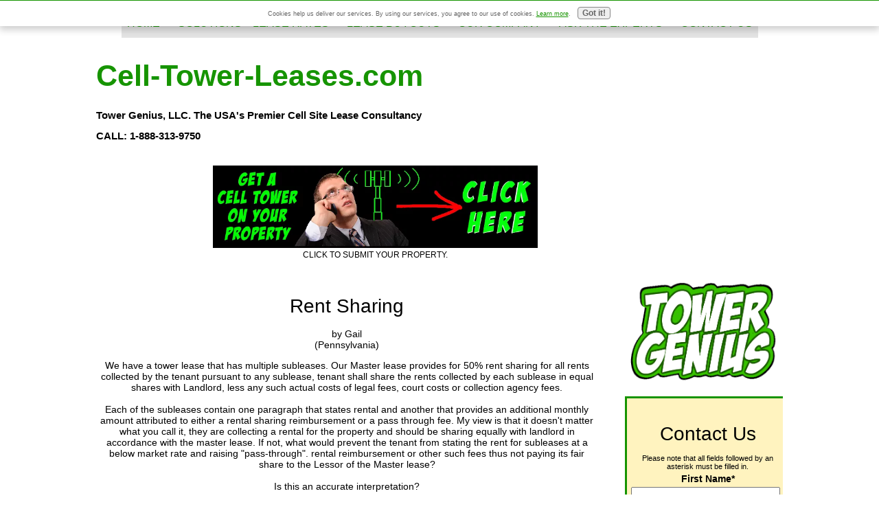

--- FILE ---
content_type: text/html; charset=UTF-8
request_url: https://www.cell-tower-leases.com/rent-sharing.html
body_size: 24525
content:
<!DOCTYPE HTML>
<html xmlns:og="http://opengraphprotocol.org/schema/" xmlns:fb="http://www.facebook.com/2008/fbml">
<head><meta http-equiv="content-type" content="text/html; charset=UTF-8"><title>Rent Sharing</title><meta name="description" content="We have a tower lease that has multiple subleases.  Our Master lease provides for 50% rent sharing for all rents collected by the tenant pursuant to any"><meta id="viewport" name="viewport" content="width=device-width, initial-scale=1">
<link href="/sd/support-files/A.style.css.pagespeed.cf.JLgwlPLz5C.css" rel="stylesheet" type="text/css">
<!-- start: tool_blocks.sbi_html_head -->
<link rel="apple-touch-icon" sizes="57x57" href="/xfavicon-57x57.png.pagespeed.ic.FekOGwKvXw.webp"> <link rel="apple-touch-icon" sizes="60x60" href="/xfavicon-60x60.png.pagespeed.ic.ZnNVdaR5QN.webp"> <link rel="apple-touch-icon" sizes="72x72" href="/xfavicon-72x72.png.pagespeed.ic.monsMF3nda.webp"> <link rel="apple-touch-icon" sizes="76x76" href="/xfavicon-76x76.png.pagespeed.ic.uQCKunsM-d.webp"> <link rel="apple-touch-icon" sizes="114x114" href="/xfavicon-114x114.png.pagespeed.ic.a0KxtlynXA.webp"> <link rel="apple-touch-icon" sizes="120x120" href="/xfavicon-120x120.png.pagespeed.ic.Fs9Wd484aQ.webp"> <link rel="apple-touch-icon" sizes="144x144" href="/xfavicon-144x144.png.pagespeed.ic.dLvHaQfCxm.webp"> <link rel="apple-touch-icon" sizes="152x152" href="/xfavicon-152x152.png.pagespeed.ic.En-X8WT7T5.webp"> <link rel="apple-touch-icon" sizes="180x180" href="/xfavicon-180x180.png.pagespeed.ic.VLutkCAfjm.webp"> <link rel="icon" type="image/png" href="/xfavicon-36x36.png.pagespeed.ic.gwWz13Qejh.webp" sizes="36x36"> <link rel="icon" type="image/png" href="/xfavicon-48x48.png.pagespeed.ic.isHLm7D2QI.webp" sizes="48x48"> <link rel="icon" type="image/png" href="/xfavicon-72x72.png.pagespeed.ic.monsMF3nda.webp" sizes="72x72"> <link rel="icon" type="image/png" href="/xfavicon-96x96.png.pagespeed.ic.S33huDWSnd.webp" sizes="96x96"> <link rel="icon" type="image/png" href="/xfavicon-144x144.png.pagespeed.ic.dLvHaQfCxm.webp" sizes="144x144"> <link rel="icon" type="image/png" href="/xfavicon-192x192.png.pagespeed.ic.-i5o3bo2zF.webp" sizes="192x192"> <link rel="icon" type="image/png" href="/xfavicon-16x16.png.pagespeed.ic.29q31QG2Vv.webp" sizes="16x16"> <link rel="icon" type="image/png" href="/xfavicon-32x32.png.pagespeed.ic.6GnZRu7GZz.webp" sizes="32x32"> <link rel="icon" type="image/png" href="/xfavicon-48x48.png.pagespeed.ic.isHLm7D2QI.webp" sizes="48x48"><link rel="alternate" type="application/rss+xml" title="RSS" href="https://www.cell-tower-leases.com/cell-tower-lease-rates.xml">
<!-- SD -->
<script>function Is(){var agent=navigator.userAgent.toLowerCase();this.major=parseInt(navigator.appVersion);this.minor=parseFloat(navigator.appVersion);this.mac=/Mac68K|MacPPC|MacIntel/i.test(navigator.platform);this.safari=(/Safari/.test(navigator.userAgent)&&/Apple Computer/.test(navigator.vendor));this.firefox=typeof InstallTrigger!=='undefined';this.ns=((agent.indexOf('mozilla')!=-1)&&(agent.indexOf('spoofer')==-1)&&(agent.indexOf('compatible')==-1)&&(agent.indexOf('opera')==-1)&&(agent.indexOf('webtv')==-1));this.ns2=(this.ns&&(this.major==2));this.ns3=(this.ns&&(this.major==3));this.ns4=(this.ns&&(this.major==4));this.ns6=(this.ns&&(this.major>=5));this.ie=(agent.indexOf("msie")!=-1);this.ie3=(this.ie&&(this.major<4));this.ie4=(this.ie&&(this.major==4));if(this.ie4&&(agent.indexOf("msie 5.0")!=-1)){this.ie4=false;this.ie5=true;}this.ieX=(this.ie&&!this.ie3&&!this.ie4);}var is=new Is();function WriteLayer(id,text){var DOM=(document.getElementById)?true:false;var divID;if(is.ns4)divID=document.layers[id];else if(is.ie4)divID=document.all[id];else if(DOM)divID=document.getElementById(id);if(is.ns4){divID.document.open();divID.document.write(text);divID.document.close();}else if(DOM||is.ie4){divID.innerHTML=text;}}function SetLayerVisibility(id,visibility){if(is.ieX||is.ns6){this.obj=document.getElementById(id).style;this.obj.visibility=visibility;}else if(is.ie4){this.obj=document.all[id].style;this.obj.visibility=visibility;}else if(is.ns4){this.obj=document.layers[id];return this.obj;}}function SubmitData(code){var flag;flag=eval('isReady_'+code+'()');if(!flag){return false;}eval('document._'+code+'.target="_self";');eval('document._'+code+'.submit();');}var eMai;function trim(s){while(s.substring(0,1)==' '){s=s.substring(1,s.length);}while(s.substring(s.length-1,s.length)==' '){s=s.substring(0,s.length-1);}return s;}function CheckEmail(eMai){var h;eMai=trim(eMai);var ok="1234567890abcdefghijklmnopqrstuvwxyz[].\@-_ABCDEFGHIJKLMNOPQRSTUVWXYZ";for(h=0;h<eMai.length;h++){if(ok.indexOf(eMai.charAt(h))<0){return(false);}}var re=/(@.*@)|(\.\.)|(^\.)|(^@)|(@$)|(\.$)|(@\.)/;var re_two=/^.+\@(\[?)[a-zA-Z0-9\-\.]+\.([a-zA-Z]{2,4}|[0-9]{1,4})(\]?)$/;if(!eMai.match(re)&&eMai.match(re_two)){return-1;}}</script><script>var https_page=0</script>
<script src="//www.cell-tower-leases.com/sd/support-files/gdprcookie.js.pagespeed.jm.LyJeXqoTyT.js" async defer></script><!-- end: tool_blocks.sbi_html_head -->
<link rel="shortcut icon" type="image/vnd.microsoft.icon" href="https://www.cell-tower-leases.com/favicon.ico">
<link rel="canonical" href="https://www.cell-tower-leases.com/rent-sharing.html"/>
<meta property="og:title" content="Rent Sharing"/>
<meta property="og:description" content="We have a tower lease that has multiple subleases. Our Master lease provides for 50% rent sharing for all rents collected by the tenant pursuant to any"/>
<meta property="og:type" content="article"/>
<meta property="og:url" content="https://www.cell-tower-leases.com/rent-sharing.html"/>
<meta property="og:image" content="https://www.cell-tower-leases.com/Cell-tower-leases-fb.jpg"/>
<script>function MM_swapImgRestore(){var i,x,a=document.MM_sr;for(i=0;a&&i<a.length&&(x=a[i])&&x.oSrc;i++)x.src=x.oSrc;}function MM_preloadImages(){var d=document;if(d.images){if(!d.MM_p)d.MM_p=new Array();var i,j=d.MM_p.length,a=MM_preloadImages.arguments;for(i=0;i<a.length;i++)if(a[i].indexOf("#")!=0){d.MM_p[j]=new Image;d.MM_p[j++].src=a[i];}}}function MM_swapImage(){var i,j=0,x,a=MM_swapImage.arguments;document.MM_sr=new Array;for(i=0;i<(a.length-2);i+=3)if((x=MM_findObj(a[i]))!=null){document.MM_sr[j++]=x;if(!x.oSrc)x.oSrc=x.src;x.src=a[i+2];}}function MM_openBrWindow(theURL,winName,features){window.open(theURL,winName,features);}function MM_findObj(n,d){var p,i,x;if(!d)d=document;if((p=n.indexOf("?"))>0&&parent.frames.length){d=parent.frames[n.substring(p+1)].document;n=n.substring(0,p);}if(!(x=d[n])&&d.all)x=d.all[n];for(i=0;!x&&i<d.forms.length;i++)x=d.forms[i][n];for(i=0;!x&&d.layers&&i<d.layers.length;i++)x=MM_findObj(n,d.layers[i].document);if(!x&&d.getElementById)x=d.getElementById(n);return x;}</script>
<script>function MM_displayStatusMsg(msgStr){status=msgStr;document.MM_returnValue=true;}</script>
<!-- start: shared_blocks.17296885#end-of-head -->
<link href="https://fonts.googleapis.com/css?family=Averia+Sans+Libre" rel="stylesheet">
<style>.phone{position:fixed;top:0;right:5px;z-index:999;color:#fff}.text{white-space:nowrap}.text img{max-height:30px;width:auto;padding-left:5px;padding-top:2px}</style>
<script>(function(a,b,c,d,e,f,g){c[d]=c[d]||function(){(c[d].q=c[d].q||[]).push(arguments);};c['_lsAlias']=c[d];e=a.createElement(b);e.type='text/javascript';e.async=true;e.src='https://app.chatsupport.co/api/client/get/script/LS-4146343c';f=function(){g=a.getElementsByTagName(b)[0];g.parentNode.insertBefore(e,g);};c.addEventListener('load',f);})(document,'script',window,'_ls');_ls('init',{'projectId':'LS-4146343c'});</script>
<!-- end: shared_blocks.17296885#end-of-head -->
<script>var FIX=FIX||{};</script>
</head>
<body class="responsive">
<div id="PageWrapper" class="modern">
<div id="HeaderWrapper">
<div id="Header">
<div class="Liner">
<div class="WebsiteName">
<a href="/">Cell-Tower-Leases.com</a>
</div><div class="Tagline">Tower Genius, LLC. The USA&#39;s Premier Cell Site Lease Consultancy <br/>CALL: 1-888-313-9750<br/></div>
<!-- start: shared_blocks.17296860#top-of-header -->
<!-- start: tool_blocks.navbar.horizontal.center --><div class="ResponsiveNavWrapper">
<div class="ResponsiveNavButton"><span>Menu</span></div><div class="HorizontalNavBarCenter HorizontalNavBar HorizontalNavBarCSS ResponsiveNav"><ul class="root"><li class="li1"><a href="/">HOME</a></li><li class="li1 submenu"><span class="navheader">SOLUTIONS</span><ul><li class="li2 submenu"><span class="navheader">Consulting Coaching</span><ul><li class="li3 submenu"><span class="navheader">NEW SITES</span><ul><li class="li4"><a href="/New-Cell-Tower.html">New Towers & Cell Sites</a></li><li class="li4 submenu"><span class="navheader">Cell Tower Lease Value</span><ul><li class="li5"><a href="/Cell-Tower-Lease-Calculator.html">Lease Calculator</a></li><li class="li5"><a href="/Cell-Tower-Lease-Rates-2025.html">Lease Rates in 2026</a></li><li class="li5"><a href="/Rooftop-Cell-Tower-Lease.html">Rooftop Lease Rates</a></li></ul></li><li class="li4 submenu"><span class="navheader">WIRELESS CARRIERS</span><ul><li class="li5"><a href="/ATT-Cell-Tower-Lease.html">AT&T Lease Advisory</a></li><li class="li5"><a href="/Verizon-Wireless-Cell-Tower-Lease.html">Verizon Lease Advisory</a></li><li class="li5"><a href="/Verizon-Small-Cell.html">Verizon Small Cells</a></li><li class="li5"><a href="/T-Mobile-Cell-Tower-Lease.html">T-Mobile Lease Advisory</a></li><li class="li5"><a href="/T-Mobile-Lease.html">T-Mobile Leases</a></li></ul></li></ul></li><li class="li3 submenu"><span class="navheader">Existing Sites</span><ul><li class="li4"><a href="/Cell-Tower-Lease-Amendment.html">Amendments - Renewals</a></li><li class="li4"><a href="/Cell-Tower-Valuation.html">Lease Valuations</a></li><li class="li4"><a href="/Cell-Tower-Land-Lease.html">Land Lease Rates</a></li><li class="li4 submenu"><span class="navheader">Tower Companies</span><ul><li class="li5"><a href="/American-Tower-Lease.html">American Tower Advisory</a></li><li class="li5"><a href="/Crown-Castle-Lease.html">Crown Castle Advisory</a></li><li class="li5"><a href="/SBA-Communications.html">SBA Communications Advisory</a></li><li class="li5"><a href="/Small-Cell.html">5G Small Cells</a></li></ul></li></ul></li><li class="li3 submenu"><span class="navheader">SUBMIT YOUR PROPERTY</span><ul><li class="li4"><a href="/Cell-Tower-Locations.html">Get a Cell Tower</a></li></ul></li><li class="li3 submenu"><span class="navheader">TOWER INFO</span><ul><li class="li4"><a href="/Cell-Tower-Pictures.html">Upload Your Cell Tower Pictures & Blog</a></li><li class="li4"><a href="/Concealed-Cell-Towers.html">Concealed Sites by Peabody</a></li><li class="li4 submenu"><span class="navheader">Tower Genius Soap Box</span><ul><li class="li5"><a href="/Cell-Tower-Leases-Exposed.html">Exposed</a></li><li class="li5"><a href="/Cell-Tower-Companies.html">Pig Monsters</a></li><li class="li5"><a href="/Cell-Tower-Lease-Default.html">Leasing Alert</a></li><li class="li5"><a href="/Cell-Tower-Land-Lease-Rates.html">7 Deadly Mistakes</a></li><li class="li5"><a href="/Cell-Tower-Lease-Consultants.html">Helpful Tips for Landlords</a></li><li class="li5"><a href="/Cell-Site-Management.html">Site Management Exposed</a></li><li class="li5"><a href="/Cell-Tower-Lease.html">Cell Tower Lease Quiz</a></li><li class="li5"><a href="/Md7-and-Blackdot.html">How Do You Spell Relief?</a></li><li class="li5"><a href="/Cell-Tower-Lease-Scams.html">Cell Tower Scams</a></li><li class="li5"><a href="/Cell-Site-Leases.html">Good Bad Ugly</a></li><li class="li5"><a href="/Wireless-Subleasing.html">Bathe in Money</a></li><li class="li5"><a href="/cell-site-management.html">Cell Site Management Dirty Secret</a></li><li class="li5"><a href="/Top-10-Mistakes-Made-By-Cell-Tower-Landlords.html">Common Cell Site Leasing Mistakes</a></li><li class="li5"><a href="/Negotiating-a-Cell-Tower-Lease.html">Don't Go It Alone</a></li><li class="li5"><a href="/Cell-Tower-Lease-Agreements.html">Top-5 Lease FAQ's</a></li><li class="li5"><a href="/Cell-Tower-Leasing.html">Cell Site Obsolescence</a></li><li class="li5"><a href="/Wireless-Landlords.html">Cell Site Landlords</a></li><li class="li5"><a href="/Letters-of-Intent.html">Letters of Intent</a></li><li class="li5"><a href="/5G-Upgrade-Lease-Amendment.html">5G Upgrades</a></li><li class="li5"><a href="/Lease-Optimization.html">Lease Optimization</a></li></ul></li></ul></li></ul></li></ul></li><li class="li1"><a href="/Cell-Tower-Lease-Rates.html">LEASE RATES</a></li><li class="li1 submenu"><span class="navheader">LEASE BUYOUTS</span><ul><li class="li2"><a href="/Cell-Tower-Lease-Buyout.html">Lease Buyout Experts</a></li><li class="li2"><a href="/Lease-Buyouts.html">Buyout Information</a></li><li class="li2"><a href="/BUYOUT-CALCULATOR.html">Buyout Calculator</a></li></ul></li><li class="li1 submenu"><span class="navheader">OUR COMPANY</span><ul><li class="li2"><a href="/Cell-Tower-Lease-Consulting.html">EXECUTIVE PROFILE</a></li><li class="li2 submenu"><span class="navheader">Meet The Geniuses</span><ul><li class="li3"><a href="/Tower-Genius-LLC.html">Kevin & Steve</a></li></ul></li><li class="li2 submenu"><span class="navheader">TESTIMONIALS</span><ul><li class="li3"><a href="/Testimonials.html">Tower Genius Testimonials</a></li></ul></li><li class="li2 submenu"><span class="navheader">Why Tower Genius?</span><ul><li class="li3"><a href="/Cellular-Site-Consultants.html">We Work For You</a></li><li class="li3"><a href="/Cell-Phone-Tower-Lease.html">Need A Genius?</a></li><li class="li3"><a href="/Cell-Tower-Lease-Experts.html">The Experts</a></li><li class="li3"><a href="/Tower-Genius.html">Our Story</a></li></ul></li><li class="li2 submenu"><span class="navheader">FEES</span><ul><li class="li3"><a href="/Fees.html">What We Charge</a></li></ul></li><li class="li2"><a href="/cell-tower-lease-rates-blog.html">What's New</a></li><li class="li2 submenu"><span class="navheader">Our Podcast</span><ul><li class="li3"><a href="/Podcast.html">T.G. Podcast</a></li></ul></li></ul></li><li class="li1 submenu"><span class="navheader">ASK THE EXPERTS</span><ul><li class="li2"><a href="/Cell-Tower-Leasing-Discussion.html">Ask The Experts Blog</a></li><li class="li2"><a href="/towergenius-blog.html">Micro Blog Directory</a></li></ul></li><li class="li1 submenu"><span class="navheader">CONTACT US</span><ul><li class="li2"><a href="/Cell-Tower-Lease-Assistance.html">Contact Us</a></li><li class="li2"><a href="/Contact-Tower-Genius.html">Submit A Contact Form</a></li></ul></li></ul></div></div>
<!-- end: tool_blocks.navbar.horizontal.center -->
<!-- end: shared_blocks.17296860#top-of-header -->
<!-- start: shared_blocks.17296806#bottom-of-header -->
<div style="overflow-x: auto;">
<table class="columns_block grid_block" border="0" style="width: 100%;"><tr><td class="column_0" style="width: 14.584%;vertical-align:top;">
</td><td class="column_1" style="width: 52.056%;vertical-align:top;">
<div class="ImageBlock ImageBlockCenter"><a href="https://www.getacelltower.com" onclick="return FIX.track(this);"><img src="https://www.cell-tower-leases.com/images/xGetACellTowerOnYourPropertyDEAL.jpg.pagespeed.ic.oRA8XqAtpl.webp" width="485" height="123.184840425532" data-pin-media="https://www.cell-tower-leases.com/images/GetACellTowerOnYourPropertyDEAL.jpg" style="width: 485px; height: auto; border-color: #ffffff; border-width: 6px 6px 0 6px; border-style: solid"><span class="Caption CaptionCenter" style="max-width:485px"><font color=black>CLICK TO SUBMIT YOUR PROPERTY.</font color></span></a></div>
</td><td class="column_2" style="width: 33.333%;vertical-align:top;">
</td></tr></table>
</div>
<!-- end: shared_blocks.17296806#bottom-of-header -->
</div><!-- end Liner -->
</div><!-- end Header -->
</div><!-- end HeaderWrapper -->
<div id="ColumnsWrapper">
<div id="ContentWrapper">
<div id="ContentColumn">
<div class="Liner">
<!-- start: shared_blocks.17296787#above-h1 -->
<!-- end: shared_blocks.17296787#above-h1 -->
<!--  -->
<style>.errFld{padding:3px}.errFldOn{padding:0;border:3px solid red}.errMsg{font-weight:bold;color:red;visibility:hidden}.errMsgOn{visibility:visible}#edit textarea{border:1px solid #000}.editTitle{font-size:22px;font-weight:bold;text-align:center}#preview .editTitle{margin-top:0}.editName,.editCountry{text-align:center}.editName,.editCountry,.editBody{}.editBody{text-align:left}#preview{margin-left:auto;margin-right:auto}.GadSense{float:left;vertical-align:top;padding:0 8px 8px 0;margin:0 8px 0 0}.gLinkUnitTop{width:466px;margin:12px auto}.gLinkUnitBot{width:120px;float:right;margin:4px 0 24px 36px}</style>
<div id="submission_30461384" style="border:0px solid black;padding:5px;">
<h1 style="text-align:center;">Rent Sharing</h1>
<p style="text-align:center;">
by Gail
<br>(Pennsylvania)
</p>
<p>
We have a tower lease that has multiple subleases. Our Master lease provides for 50% rent sharing for all rents collected by the tenant pursuant to any sublease, tenant shall share the rents collected by each sublease in equal shares with Landlord, less any such actual costs of legal fees, court costs or collection agency fees.<br><br>Each of the subleases contain one paragraph that states rental and another that provides an additional monthly amount attributed to either a rental sharing reimbursement or a pass through fee. My view is that it doesn't matter what you call it, they are collecting a rental for the property and should be sharing equally with landlord in accordance with the master lease. If not, what would prevent the tenant from stating the rent for subleases at a below market rate and raising "pass-through". rental reimbursement or other such fees thus not paying its fair share to the Lessor of the Master lease?<br><br> Is this an accurate interpretation?
</p>
</div>
<table id="comments" style="width:100%; max-width:450px;" border="0" cellpadding="4" cellspacing="0">
<tr>
<td>
<h3 style="text-align:center;">
Comments for Rent Sharing<br>
<!-- Rent Sharing -->
</h3>
<p style="text-align:center; font-weight:bold;">
Average Rating <img src="[data-uri]" alt="star"><img src="[data-uri]" alt="star"><img src="[data-uri]" alt="star"><img src="[data-uri]" alt="star">
</p>
<p style="text-align:center">
<a href="https://www.cell-tower-leases.com/rent-sharing-comment-form.html">Click here to add your own comments</a>
</p>
</td>
</tr>
<tr>
<td style="text-align:center;">
<div id="30714637">
<div id="comment_30714637">
<table style="width:100%; padding:4px;">
<tr>
<td valign="top" style="width:25%;text-align:left;" class="date">
Apr 25, 2015<br>
<strong>Rating</strong><br>
<img src="[data-uri]" alt="star"><img src="[data-uri]" alt="star"><img src="[data-uri]" alt="star"><img src="[data-uri]" alt="star">
</td>
<td valign="top" style="text-align:left;">
<strong>Cell tower attorneys... not good for much but still a good source of protein. </strong>
<br>
<!-- Anonymous -->
<span class="author" style="text-align:left;"><strong>by: Anonymous </strong></span>
<br>
<br><span class="subBodyText">
Who is the Lessee / Tenant?</span>
</td>
</tr>
</table>
<hr>
</div>
</div>
</td>
</tr>
<tr>
<td>
<p style="text-align:center;">
<a href="https://www.cell-tower-leases.com/rent-sharing-comment-form.html">Click here to add your own comments</a>
</p>
<p>
<a href="https://www.cell-tower-leases.com/Cell-Tower-Lease-Rates.html#INV">
Join in and write your own page! It's easy to do. How? Simply click here to return to <b>Cell Tower Lease Rates</b>.</a>
<!-- Cell Tower Lease Rates -->
</p>
</td>
</tr>
</table>
<!-- Gail -->
<!-- Cell Tower Lease Rates -->
<!-- start: shared_blocks.17296872#above-socialize-it -->
<!-- start: tool_blocks.forms.8345000897758311 -->
<form class=" FormBlockCenter" method="post" id="formBuilderForm_8345000897758311_F5E053FC_EA33_11F0_A51A_CD3D337CD7DC" action="//www.cell-tower-leases.com/cgi-bin/fb/FormProcess.pl" onSubmit="return validateFormBuilderForm('8345000897758311_F5E053FC_EA33_11F0_A51A_CD3D337CD7DC', form_builder_fields_8345000897758311_F5E053FC_EA33_11F0_A51A_CD3D337CD7DC)" accept-charset="UTF-8">
<style>.form_builder_form_field_is_missing{color:red}</style>
<script src="/ssjs/form_builder/validate.js.pagespeed.jm.X6utwZuDzE.js"></script>
<script>var form_builder_fields_8345000897758311_F5E053FC_EA33_11F0_A51A_CD3D337CD7DC=[];form_builder_fields_8345000897758311_F5E053FC_EA33_11F0_A51A_CD3D337CD7DC.push({"field_name":"_"+'0838676501339027',"field_label":"formBuilderFieldLabel_8345000897758311_F5E053FC_EA33_11F0_A51A_CD3D337CD7DC_0838676501339027","type":"default","required":true,});form_builder_fields_8345000897758311_F5E053FC_EA33_11F0_A51A_CD3D337CD7DC.push({"field_name":"_"+'4438199526599962',"field_label":"formBuilderFieldLabel_8345000897758311_F5E053FC_EA33_11F0_A51A_CD3D337CD7DC_4438199526599962","type":"default","required":true,});form_builder_fields_8345000897758311_F5E053FC_EA33_11F0_A51A_CD3D337CD7DC.push({"field_name":"_"+'5895871885263792',"field_label":"formBuilderFieldLabel_8345000897758311_F5E053FC_EA33_11F0_A51A_CD3D337CD7DC_5895871885263792","type":"default","required":true,});form_builder_fields_8345000897758311_F5E053FC_EA33_11F0_A51A_CD3D337CD7DC.push({"field_name":"_"+'2674906339825772',"field_label":"formBuilderFieldLabel_8345000897758311_F5E053FC_EA33_11F0_A51A_CD3D337CD7DC_2674906339825772","type":"default","required":true,});form_builder_fields_8345000897758311_F5E053FC_EA33_11F0_A51A_CD3D337CD7DC.push({"field_name":"_"+'8378558225708944',"field_label":"formBuilderFieldLabel_8345000897758311_F5E053FC_EA33_11F0_A51A_CD3D337CD7DC_8378558225708944","type":"default","required":true,});form_builder_fields_8345000897758311_F5E053FC_EA33_11F0_A51A_CD3D337CD7DC.push({"field_name":"_"+'8766993593935433',"field_label":"formBuilderFieldLabel_8345000897758311_F5E053FC_EA33_11F0_A51A_CD3D337CD7DC_8766993593935433","type":"default","required":true,});form_builder_fields_8345000897758311_F5E053FC_EA33_11F0_A51A_CD3D337CD7DC.push({"field_name":"_"+'9832935167574131',"field_label":"formBuilderFieldLabel_8345000897758311_F5E053FC_EA33_11F0_A51A_CD3D337CD7DC_9832935167574131","type":"default","required":true,});form_builder_fields_8345000897758311_F5E053FC_EA33_11F0_A51A_CD3D337CD7DC.push({"field_name":"_"+'6436220387913037',"field_label":"formBuilderFieldLabel_8345000897758311_F5E053FC_EA33_11F0_A51A_CD3D337CD7DC_6436220387913037","type":"default","required":true,});form_builder_fields_8345000897758311_F5E053FC_EA33_11F0_A51A_CD3D337CD7DC.push({"field_name":"_"+'4207204907641906',"field_label":"formBuilderFieldLabel_8345000897758311_F5E053FC_EA33_11F0_A51A_CD3D337CD7DC_4207204907641906","type":"default","required":true,});form_builder_fields_8345000897758311_F5E053FC_EA33_11F0_A51A_CD3D337CD7DC.push({"field_name":"_"+'4348513933817089',"field_label":"formBuilderFieldLabel_8345000897758311_F5E053FC_EA33_11F0_A51A_CD3D337CD7DC_4348513933817089","type":"default","required":true,});form_builder_fields_8345000897758311_F5E053FC_EA33_11F0_A51A_CD3D337CD7DC.push({"field_name":"_"+'5411771952763429',"field_label":"formBuilderFieldLabel_8345000897758311_F5E053FC_EA33_11F0_A51A_CD3D337CD7DC_5411771952763429","type":"gdpr","required":true,});</script>
<input type="hidden" name="DOMAIN" value="cell-tower-leases.com"/>
<input type="hidden" name="DOMAIN_ID" value="21107859"/>
<input type="hidden" name="FORM_CODE" value="8345000897758311"/>
<input type="hidden" name="SUBMISSION_TYPE" value="1"/>
<table class="formwrapper formbody" cellspacing="0" style="background-color: #fff3bf; width: 80%; border-style: solid; border-color: #00a120; border-width: 4px 4px 4px 4px">
<tbody>
<tr>
<td colspan="2">
<div id="FormLayer_8345000897758311_F5E053FC_EA33_11F0_A51A_CD3D337CD7DC">
<div id="MissingFields_8345000897758311_F5E053FC_EA33_11F0_A51A_CD3D337CD7DC" style="display: none" align="center">
<br>
<strong>This Form cannot be submitted until the missing<br> fields (labelled below in red) have been filled in</strong>
</div>
</div>
</td>
</tr>
<tr>
<td colspan="2"><h1 style="text-align:center"><font color=medium green>Cell-Tower-Leases.com<br>Contact Tower Genius</font></h1></td>
</tr><tr><td colspan="2" style="font-size:80%">Please note that all fields followed by an asterisk must be filled in.</td></tr>
<tr><td align="right" valign="top"><b><span id="formBuilderFieldLabel_8345000897758311_F5E053FC_EA33_11F0_A51A_CD3D337CD7DC_0838676501339027"><label for="_0838676501339027">First Name*</label></span></b></td><td><div style="padding-right: 6px"><input type="text" name="_0838676501339027" value="" size="35" onFocus="SS_LDR_recaptcha()"/></div></td>
</tr>
<tr><td align="right" valign="top"><b><span id="formBuilderFieldLabel_8345000897758311_F5E053FC_EA33_11F0_A51A_CD3D337CD7DC_4438199526599962"><label for="_4438199526599962">Last Name*</label></span></b></td><td><div style="padding-right: 6px"><input type="text" name="_4438199526599962" value="" size="35" onFocus="SS_LDR_recaptcha()"/></div></td>
</tr>
<tr><td align="right" valign="top"><b><span id="formBuilderFieldLabel_8345000897758311_F5E053FC_EA33_11F0_A51A_CD3D337CD7DC_5895871885263792"><label for="_5895871885263792">Email*</label></span></b></td><td><div style="padding-right: 6px"><input type="text" name="_5895871885263792" value="" size="35" onFocus="SS_LDR_recaptcha()"/></div></td>
</tr>
<tr><td align="right" valign="top"><b><span id="formBuilderFieldLabel_8345000897758311_F5E053FC_EA33_11F0_A51A_CD3D337CD7DC_2674906339825772"><label for="_2674906339825772">Phone*</label></span></b></td><td><div style="padding-right: 6px"><input type="text" name="_2674906339825772" value="" size="35" onFocus="SS_LDR_recaptcha()"/></div></td>
</tr>
<tr><td align="right" valign="top"><b><span id="formBuilderFieldLabel_8345000897758311_F5E053FC_EA33_11F0_A51A_CD3D337CD7DC_8378558225708944"><label for="_8378558225708944">Cell Site Street Address*</label></span></b></td><td><div style="padding-right: 6px"><input type="text" name="_8378558225708944" value="" size="35" onFocus="SS_LDR_recaptcha()"/></div></td>
</tr>
<tr><td align="right" valign="top"><b><span id="formBuilderFieldLabel_8345000897758311_F5E053FC_EA33_11F0_A51A_CD3D337CD7DC_8766993593935433"><label for="_8766993593935433">Cell Site City*</label></span></b></td><td><div style="padding-right: 6px"><input type="text" name="_8766993593935433" value="" size="35" onFocus="SS_LDR_recaptcha()"/></div></td>
</tr>
<tr><td align="right" valign="top"><b><span id="formBuilderFieldLabel_8345000897758311_F5E053FC_EA33_11F0_A51A_CD3D337CD7DC_9832935167574131"><label for="_9832935167574131">Cell Site State*</label></span></b></td><td><select name="_9832935167574131" onFocus="SS_LDR_recaptcha()">
<option value="">---Select---</option><option value="Alabama">Alabama</option>
<option value="Alaska">Alaska</option>
<option value="Arizona">Arizona</option>
<option value="California">California</option>
<option value="Colorado">Colorado</option>
<option value="Connecticut">Connecticut</option>
<option value="Delaware">Delaware</option>
<option value="Florida">Florida</option>
<option value="Georgia">Georgia</option>
<option value="Hawaii">Hawaii</option>
<option value="Idaho">Idaho</option>
<option value="Illinois">Illinois</option>
<option value="Indiana">Indiana</option>
<option value="Iowa">Iowa</option>
<option value="Kansas">Kansas</option>
<option value="Kentucky">Kentucky</option>
<option value="Louisiana">Louisiana</option>
<option value="Maine">Maine</option>
<option value="Maryland">Maryland</option>
<option value="Massachusetts">Massachusetts</option>
<option value="Michigan">Michigan</option>
<option value="Minnesota">Minnesota</option>
<option value="Mississippi">Mississippi</option>
<option value="Missouri">Missouri</option>
<option value="Montana">Montana</option>
<option value="Nebraska">Nebraska</option>
<option value="Nevada">Nevada</option>
<option value="New Hampshire">New Hampshire</option>
<option value="New Jersey">New Jersey</option>
<option value="New Mexico">New Mexico</option>
<option value="New York">New York</option>
<option value="North Carolina">North Carolina</option>
<option value="North Dakota">North Dakota</option>
<option value="Ohio">Ohio</option>
<option value="Oklahoma">Oklahoma</option>
<option value="Oregon">Oregon</option>
<option value="Pennsylvania">Pennsylvania</option>
<option value="Rhode Island">Rhode Island</option>
<option value="South Carolina">South Carolina</option>
<option value="South Dakota">South Dakota</option>
<option value="Tennessee">Tennessee</option>
<option value="Texas">Texas</option>
<option value="Utah">Utah</option>
<option value="Vermont">Vermont</option>
<option value="Virginia">Virginia</option>
<option value="Washington">Washington</option>
<option value="West Virginia">West Virginia</option>
<option value="Wisconsin">Wisconsin</option>
<option value="Wyoming">Wyoming</option>
</select></td>
</tr>
<tr><td align="right" valign="top"><b><span id="formBuilderFieldLabel_8345000897758311_F5E053FC_EA33_11F0_A51A_CD3D337CD7DC_6436220387913037"><label for="_6436220387913037">Type of Lease*</label></span></b></td><td><select name="_6436220387913037" onFocus="SS_LDR_recaptcha()">
<option value="">---Select---</option><option value="Verizon Wireless">Verizon Wireless</option>
<option value="T-Mobile">T-Mobile</option>
<option value="AT&amp;T">AT&T</option>
<option value="Array Digital Infrastructure">Array Digital Infrastructure</option>
<option value="American Tower">American Tower</option>
<option value="Crown Castle">Crown Castle</option>
<option value="SBA Communications ">SBA Communications </option>
<option value="Vertical Bridge">Vertical Bridge</option>
<option value="TowerCo">TowerCo</option>
<option value="Diamond Communications ">Diamond Communications </option>
<option value="Phoenix Towers PTI ">Phoenix Towers PTI </option>
<option value="The Towers ">The Towers </option>
<option value="Skyway Towers ">Skyway Towers </option>
<option value="Branch Communications ">Branch Communications </option>
<option value="Tillman Infrastructure">Tillman Infrastructure</option>
<option value="Hemphill Towers">Hemphill Towers</option>
<option value="Horizon Towers">Horizon Towers</option>
<option value="Atlas Towers">Atlas Towers</option>
<option value="Horvath Towers ">Horvath Towers </option>
<option value="Rooftop Cell Site Developer">Rooftop Cell Site Developer</option>
<option value="Other Cell Tower Company ">Other Cell Tower Company </option>
</select></td>
</tr>
<tr><td align="right" valign="top"><b><span id="formBuilderFieldLabel_8345000897758311_F5E053FC_EA33_11F0_A51A_CD3D337CD7DC_4207204907641906"><label for="_4207204907641906">Service Needed*</label></span></b></td><td><select name="_4207204907641906" onFocus="SS_LDR_recaptcha()">
<option value="">---Select---</option><option value="Lease Buyout Offer Rooftop">Lease Buyout Offer Rooftop</option>
<option value="Lease Optimization Letter">Lease Optimization Letter</option>
<option value="Rent Reduction Proposal">Rent Reduction Proposal</option>
<option value="Find Out Cell Tower Lease Rates">Find Out Cell Tower Lease Rates</option>
<option value="Need My Lease Reviewed">Need My Lease Reviewed</option>
<option value="Need My Proposal Reviewed">Need My Proposal Reviewed</option>
<option value="Cell Tower Transactional Coaching">Cell Tower Transactional Coaching</option>
<option value="Lease Negotiating Coaching Service">Lease Negotiating Coaching Service</option>
<option value="I Received A Lease Buyout Offer Tower">I Received A Lease Buyout Offer Tower</option>
<option value="I Want a Cell Tower on Our Land">I Want a Cell Tower on Our Land</option>
<option value="New Tillman Proposal">New Tillman Proposal</option>
<option value="Selling Lease Rental Stream">Selling Lease Rental Stream</option>
<option value="Need A Cell Tower Valuation">Need A Cell Tower Valuation</option>
<option value="My Cell Tower Lease is Expiring">My Cell Tower Lease is Expiring</option>
<option value="5G Rooftop Upgrade ">5G Rooftop Upgrade </option>
<option value="Rooftop Lease Compliance Audit">Rooftop Lease Compliance Audit</option>
<option value="Rooftop Cell Site Valuation">Rooftop Cell Site Valuation</option>
<option value="Proposed AT&amp;T Lease Consultation">Proposed AT&T Lease Consultation</option>
<option value="I Received a Crown Lease Amendment">I Received a Crown Lease Amendment</option>
<option value="Crown Lease Extension Proposal">Crown Lease Extension Proposal</option>
<option value="Crown Rental Stream Buyout Offer">Crown Rental Stream Buyout Offer</option>
<option value="American Tower Lease Amendment">American Tower Lease Amendment</option>
<option value="New American Tower Lease">New American Tower Lease</option>
<option value="American Tower Buyout Offer">American Tower Buyout Offer</option>
<option value="SBA  Lease Agreement">SBA Lease Agreement</option>
<option value="SBA Lease Amendment">SBA Lease Amendment</option>
<option value="Verizon Wireless Lease Amendment">Verizon Wireless Lease Amendment</option>
<option value="New Verizon Tower Lease">New Verizon Tower Lease</option>
<option value="AT&amp;T Lease Amendment">AT&T Lease Amendment</option>
<option value="T-Mobile Lease Amendment">T-Mobile Lease Amendment</option>
<option value="New T-Mobile Lease">New T-Mobile Lease</option>
<option value="Want Additional Tower Revenue">Want Additional Tower Revenue</option>
<option value="Want Cell Tower On My Property">Want Cell Tower On My Property</option>
<option value="We Are a Municipality - Need Help">We Are a Municipality - Need Help</option>
<option value="We Are A Utility - Need Help">We Are A Utility - Need Help</option>
<option value="Multiple Cell Tower Proposals">Multiple Cell Tower Proposals</option>
</select></td>
</tr>
<tr><td align="right" valign="top"><b><span id="formBuilderFieldLabel_8345000897758311_F5E053FC_EA33_11F0_A51A_CD3D337CD7DC_4348513933817089"><label for="_4348513933817089">How Can We Help*</label></span></b></td><td><textarea name="_4348513933817089" rows="2" cols="35" onFocus="SS_LDR_recaptcha()"></textarea></td>
</tr>
<tr><td align="right" valign="top"><b><span id="formBuilderFieldLabel_8345000897758311_F5E053FC_EA33_11F0_A51A_CD3D337CD7DC_5411771952763429"><label for="_5411771952763429">GDPR*</label></span></b></td><td><table cellspacing="0" cellpadding="0" border="0">
<tbody><tr>
<td width="5"><input id="_5411771952763429_1" type="checkbox" name="_5411771952763429" value="I am at least 16 years of age." onClick="SS_LDR_recaptcha()"/></td>
<td><label for="_5411771952763429_1">I am at least 16 years of age.</label></td></tr>
<tr>
<td width="5"><input id="_5411771952763429_2" type="checkbox" name="_5411771952763429" value="I have read and accept the &lt;a href=&quot;/privacy-policy.html&quot; target=&quot;_new&quot;&gt;privacy policy&lt;/a&gt;." onClick="SS_LDR_recaptcha()"/></td>
<td><label for="_5411771952763429_2">I have read and accept the <a href="/privacy-policy.html" target="_new">privacy policy</a>.</label></td></tr>
<tr>
<td width="5"><input id="_5411771952763429_3" type="checkbox" name="_5411771952763429" value="I understand that you will use my information to contact me or send me the information I requested." onClick="SS_LDR_recaptcha()"/></td>
<td><label for="_5411771952763429_3">I understand that you will use my information to contact me or send me the information I requested.</label></td></tr>
</tbody>
</table></td>
</tr><tr>
<td>&nbsp;</td>
<td><p><script>var recaptcha_1;var recaptcha_callbackings=recaptcha_callbackings||new Array;recaptcha_callbackings.push(function(){if(document.getElementById("recaptcha_1")){recaptcha_1=grecaptcha.render('recaptcha_1',{'sitekey':'6LdYFSsrAAAAAJBLL3nbFRqM9TJvXafnEzRVx3px'});}})</script><div class="recaptcha_wrapper"><div class="g-recaptcha" id="recaptcha_1"></div></div></p></td>
</tr><tr>
<td style="text-align:center;" colspan="2">
<input type="submit" name="Button" value="Submit Form">
</td>
</tr>
</tbody>
</table>
</form>
<!-- end: tool_blocks.forms.8345000897758311 -->
<div style="overflow-x: auto;">
<table class="columns_block grid_block" border="0" style="width: 100%;"><tr><td class="column_0" style="width: 6.335%;vertical-align:top;">
</td><td class="column_1" style="width: 87.33%;vertical-align:top;">
</td><td class="column_2" style="width: 6.335%;vertical-align:top;">
</td></tr></table>
</div>
<div style="overflow-x: auto;">
<table class="columns_block grid_block" border="0" style="width: 100%;"><tr><td class="column_0" style="width: 10.33%;vertical-align:top;">
</td><td class="column_1" style="width: 77.118%;vertical-align:top;">
<iframe width="560" height="315" src="https://www.youtube.com/embed/6VhkjQ3atEY" title="YouTube video player" frameborder="0" allow="accelerometer; autoplay; clipboard-write; encrypted-media; gyroscope; picture-in-picture" allowfullscreen></iframe>
</td><td class="column_2" style="width: 12.488%;vertical-align:top;">
</td></tr></table>
</div>
<div style="overflow-x: auto;">
<table class="columns_block grid_block" border="0" style="width: 100%;"><tr><td class="column_0" style="width: 39.76%;vertical-align:top;">
<ul><li style="text-align: left;"><span style="color: rgb(0, 0, 0);"><i>Cell tower lease agreements</i></span></li><li style="text-align: left;"><span style="color: rgb(0, 0, 0);"><i>Selling Cell Tower Lease</i></span></li><li style="text-align: left;"><span style="color: rgb(0, 0, 0);"><i>Tower lease extensions</i></span></li><li style="text-align: left;"><span style="color: rgb(0, 0, 0);"><i>Cell site upgrades</i></span></li><li style="text-align: left;"><span style="color: rgb(0, 0, 0);"><i>Small cell proposals</i></span></li><li style="text-align: left;"><span style="color: rgb(0, 0, 0);"><i>Lease amendments</i></span></li><li style="text-align: left;"><span style="color: rgb(0, 0, 0);"><i>Tower lease buyout offers</i></span></li><li style="text-align: left;"><span style="color: rgb(0, 0, 0);"><i>Rooftop lease buyout offers</i></span></li><li style="text-align: left;"><span style="color: rgb(0, 0, 0);"><i>Rooftop cell site audits</i></span></li><li style="text-align: left;"><span style="color: rgb(0, 0, 0);"><i>Lease Agreement defaults</i></span></li><li style="text-align: left;"><span style="color: rgb(0, 0, 0);"><i>Cell tower valuations</i></span></li><li style="text-align: left;"><span style="color: rgb(0, 0, 0);"><em>Rent reduction solicitations</em></span></li><li style="text-align: left;"><span style="color: rgb(0, 0, 0);"><em>Lease Optimization Help</em></span></li><li style="text-align: left;"><span style="color: rgb(0, 0, 0);"><em>Lease Revenue Purchase</em></span></li><li style="text-align: left;"><span style="color: rgb(0, 0, 0);"><em>Transactional Coaching</em></span></li></ul>
</td><td class="column_1" style="width: 8.041%;vertical-align:top;">
</td><td class="column_2" style="width: 52.122%;vertical-align:top;">
<ul><li style="text-align: left;"><span style="font-weight: normal;"><em><span style="color: rgb(53, 53, 53);">Verizon Wireless&#xa0;</span></em></span></li><li style="text-align: left;"><span style="font-weight: normal;"><em><span style="color: rgb(53, 53, 53);">AT&T</span></em></span></li><li style="text-align: left;"><span style="font-weight: normal;"><em><span style="color: rgb(53, 53, 53);">T-Mobile</span></em></span></li><li style="text-align: left;"><span style="font-weight: normal;"><em><span style="color: rgb(53, 53, 53);">TowerCo</span></em></span></li><li style="text-align: left;"><span style="font-weight: normal;"><em><span style="color: rgb(53, 53, 53);">Array Digital Infrastructure</span></em></span></li><li style="text-align: left;"><span style="font-weight: normal;"><em><span style="color: rgb(53, 53, 53);">SiriusXM</span></em></span></li><li style="text-align: left;"><span style="font-weight: normal;"><em><span style="color: rgb(53, 53, 53);">Crown Castle</span></em></span></li><li style="text-align: left;"><span style="font-weight: normal;"><em><span style="color: rgb(53, 53, 53);">American Tower</span></em></span></li><li style="text-align: left;"><span style="font-weight: normal;"><em><span style="color: rgb(53, 53, 53);">Atlas Tower</span></em></span></li><li style="text-align: left;"><span style="font-weight: normal;"><em><span style="color: rgb(53, 53, 53);">Phoenix Tower PTI</span></em></span></li><li style="text-align: left;"><em>Vertical Bridge - The Towers</em></li><li style="text-align: left;"><span style="color: rgb(0, 0, 0);"><em>SBA Communications</em></span></li><li style="text-align: left;"><span style="color: rgb(0, 0, 0);"><em>Tillman Infrastructure</em></span></li><li style="text-align: left;"><span style="color: rgb(0, 0, 0);"><em>Lyle Company, Black Dot, Md7</em></span></li><li style="text-align: left;"><span style="color: rgb(0, 0, 0);"><em>Everest Infrastructure</em></span></li></ul>
</td></tr><tr><td class="column_0" style="width: 39.76%;vertical-align:top;">
</td><td class="column_1" style="width: 8.041%;vertical-align:top;">
</td><td class="column_2" style="width: 52.122%;vertical-align:top;">
</td></tr></table>
</div>
<br><br>
<!-- end: shared_blocks.17296872#above-socialize-it -->
<!-- start: shared_blocks.17296800#socialize-it -->
<div class=" socializeIt socializeIt-responsive" style="border-color: #cccccc; border-width: 1px 1px 1px 1px; border-style: solid; box-sizing: border-box"><div style="overflow-x: auto;">
<table class="columns_block grid_block" border="0" style="width: 100%;"><tr><td class="column_0" style="width: 20%;vertical-align:top;">
<div class="shareHeader">
<strong class="ss-shareLabel" style="font-size: 16px;">Share this page:</strong>
<div id="whatsthis" style="font-size:11px;"><a href="#" onclick="open_whats_this(); return false;">What’s this?</a></div>
</div>
</td><td class="column_1" style="width: 80%;vertical-align:top;">
<!-- start: tool_blocks.social_sharing -->
<div class="SocialShare SocialShareRegular"><a href="#" rel="noopener noreferrer" onclick="window.open('https://www.facebook.com/sharer.php?u='+ encodeURIComponent(document.location.href) +'&t=' + encodeURIComponent(document.title), 'sharer','toolbar=0,status=0,width=700,height=500,resizable=yes,scrollbars=yes');return false;" target="_blank" class="socialIcon facebook"><svg width="20" height="20" aria-hidden="true" focusable="false" data-prefix="fab" data-icon="facebook-square" role="img" xmlns="http://www.w3.org/2000/svg" viewBox="0 0 448 512"><path fill="currentColor" d="M400 32H48A48 48 0 0 0 0 80v352a48 48 0 0 0 48 48h137.25V327.69h-63V256h63v-54.64c0-62.15 37-96.48 93.67-96.48 27.14 0 55.52 4.84 55.52 4.84v61h-31.27c-30.81 0-40.42 19.12-40.42 38.73V256h68.78l-11 71.69h-57.78V480H400a48 48 0 0 0 48-48V80a48 48 0 0 0-48-48z" class=""></path></svg><span>Facebook</span></a><a href="#" rel="noopener noreferrer" onclick="window.open('https://twitter.com/intent/tweet?text=Reading%20about%20this:%20'+encodeURIComponent(document.title)+'%20-%20' + encodeURIComponent(document.location.href), 'sharer','toolbar=0,status=0,width=700,height=500,resizable=yes,scrollbars=yes');return false;" target="_blank" class="socialIcon twitter"><svg width="20" height="20" aria-hidden="true" focusable="false" data-prefix="fab" data-icon="twitter-square" role="img" viewBox="0 0 1200 1227" fill="none" xmlns="http://www.w3.org/2000/svg"><path d="M714.163 519.284L1160.89 0H1055.03L667.137 450.887L357.328 0H0L468.492 681.821L0 1226.37H105.866L515.491 750.218L842.672 1226.37H1200L714.137 519.284H714.163ZM569.165 687.828L521.697 619.934L144.011 79.6944H306.615L611.412 515.685L658.88 583.579L1055.08 1150.3H892.476L569.165 687.854V687.828Z" fill="currentColor"></path></svg><span>X</span></a><a href="#" rel="noopener noreferrer" onclick="var script = document.createElement('script');script.setAttribute('type','text/javascript');script.setAttribute('src', 'https://assets.pinterest.com/js/pinmarklet.js');document.getElementsByTagName('head')[0].appendChild(script);return false" target="_blank" class="socialIcon pinterest"><svg width="20" height="20" aria-hidden="true" focusable="false" data-prefix="fab" data-icon="pinterest-square" role="img" xmlns="http://www.w3.org/2000/svg" viewBox="0 0 448 512"><path fill="currentColor" d="M448 80v352c0 26.5-21.5 48-48 48H154.4c9.8-16.4 22.4-40 27.4-59.3 3-11.5 15.3-58.4 15.3-58.4 8 15.3 31.4 28.2 56.3 28.2 74.1 0 127.4-68.1 127.4-152.7 0-81.1-66.2-141.8-151.4-141.8-106 0-162.2 71.1-162.2 148.6 0 36 19.2 80.8 49.8 95.1 4.7 2.2 7.1 1.2 8.2-3.3.8-3.4 5-20.1 6.8-27.8.6-2.5.3-4.6-1.7-7-10.1-12.3-18.3-34.9-18.3-56 0-54.2 41-106.6 110.9-106.6 60.3 0 102.6 41.1 102.6 99.9 0 66.4-33.5 112.4-77.2 112.4-24.1 0-42.1-19.9-36.4-44.4 6.9-29.2 20.3-60.7 20.3-81.8 0-53-75.5-45.7-75.5 25 0 21.7 7.3 36.5 7.3 36.5-31.4 132.8-36.1 134.5-29.6 192.6l2.2.8H48c-26.5 0-48-21.5-48-48V80c0-26.5 21.5-48 48-48h352c26.5 0 48 21.5 48 48z" class=""></path></svg><span>Pinterest</span></a><a href="#" rel="noopener noreferrer" onclick="window.open('https://www.tumblr.com/share/link?url='+ encodeURIComponent(document.location.href) + '&name='+ encodeURIComponent(document.title), 'sharer','toolbar=0,status=0,width=700,height=500,resizable=yes,scrollbars=yes');return false;" target="_blank" class="socialIcon tumblr"><svg width="20" height="20" aria-hidden="true" focusable="false" data-prefix="fab" data-icon="tumblr-square" role="img" xmlns="http://www.w3.org/2000/svg" viewBox="0 0 448 512"><path fill="currentColor" d="M400 32H48C21.5 32 0 53.5 0 80v352c0 26.5 21.5 48 48 48h352c26.5 0 48-21.5 48-48V80c0-26.5-21.5-48-48-48zm-82.3 364.2c-8.5 9.1-31.2 19.8-60.9 19.8-75.5 0-91.9-55.5-91.9-87.9v-90h-29.7c-3.4 0-6.2-2.8-6.2-6.2v-42.5c0-4.5 2.8-8.5 7.1-10 38.8-13.7 50.9-47.5 52.7-73.2.5-6.9 4.1-10.2 10-10.2h44.3c3.4 0 6.2 2.8 6.2 6.2v72h51.9c3.4 0 6.2 2.8 6.2 6.2v51.1c0 3.4-2.8 6.2-6.2 6.2h-52.1V321c0 21.4 14.8 33.5 42.5 22.4 3-1.2 5.6-2 8-1.4 2.2.5 3.6 2.1 4.6 4.9l13.8 40.2c1 3.2 2 6.7-.3 9.1z" class=""></path></svg><span>Tumblr</span></a><a href="#" rel="noopener noreferrer" onclick="window.open('https://reddit.com/submit?url='+ encodeURIComponent(document.location.href) + '&title=' + encodeURIComponent(document.title), 'sharer','toolbar=0,status=0,width=700,height=500,resizable=yes,scrollbars=yes');return false;" target="_blank" class="socialIcon reddit"><svg width="20" height="20" aria-hidden="true" focusable="false" data-prefix="fab" data-icon="reddit-square" role="img" xmlns="http://www.w3.org/2000/svg" viewBox="0 0 448 512"><path fill="currentColor" d="M283.2 345.5c2.7 2.7 2.7 6.8 0 9.2-24.5 24.5-93.8 24.6-118.4 0-2.7-2.4-2.7-6.5 0-9.2 2.4-2.4 6.5-2.4 8.9 0 18.7 19.2 81 19.6 100.5 0 2.4-2.3 6.6-2.3 9 0zm-91.3-53.8c0-14.9-11.9-26.8-26.5-26.8-14.9 0-26.8 11.9-26.8 26.8 0 14.6 11.9 26.5 26.8 26.5 14.6 0 26.5-11.9 26.5-26.5zm90.7-26.8c-14.6 0-26.5 11.9-26.5 26.8 0 14.6 11.9 26.5 26.5 26.5 14.9 0 26.8-11.9 26.8-26.5 0-14.9-11.9-26.8-26.8-26.8zM448 80v352c0 26.5-21.5 48-48 48H48c-26.5 0-48-21.5-48-48V80c0-26.5 21.5-48 48-48h352c26.5 0 48 21.5 48 48zm-99.7 140.6c-10.1 0-19 4.2-25.6 10.7-24.1-16.7-56.5-27.4-92.5-28.6l18.7-84.2 59.5 13.4c0 14.6 11.9 26.5 26.5 26.5 14.9 0 26.8-12.2 26.8-26.8 0-14.6-11.9-26.8-26.8-26.8-10.4 0-19.3 6.2-23.8 14.9l-65.7-14.6c-3.3-.9-6.5 1.5-7.4 4.8l-20.5 92.8c-35.7 1.5-67.8 12.2-91.9 28.9-6.5-6.8-15.8-11-25.9-11-37.5 0-49.8 50.4-15.5 67.5-1.2 5.4-1.8 11-1.8 16.7 0 56.5 63.7 102.3 141.9 102.3 78.5 0 142.2-45.8 142.2-102.3 0-5.7-.6-11.6-2.1-17 33.6-17.2 21.2-67.2-16.1-67.2z" class=""></path></svg><span>Reddit</span></a><a href="#" rel="noopener noreferrer" onclick="window.open('https://api.whatsapp.com/send?text='+encodeURIComponent(document.location.href), 'sharer','toolbar=0,status=0,width=700,height=500,resizable=yes,scrollbars=yes');return false;" target="_blank" class="socialIcon whatsapp"><svg width="20" height="20" aria-hidden="true" focusable="false" data-prefix="fab" data-icon="whatsapp-square" role="img" xmlns="http://www.w3.org/2000/svg" viewBox="0 0 448 512"><path fill="currentColor" d="M224 122.8c-72.7 0-131.8 59.1-131.9 131.8 0 24.9 7 49.2 20.2 70.1l3.1 5-13.3 48.6 49.9-13.1 4.8 2.9c20.2 12 43.4 18.4 67.1 18.4h.1c72.6 0 133.3-59.1 133.3-131.8 0-35.2-15.2-68.3-40.1-93.2-25-25-58-38.7-93.2-38.7zm77.5 188.4c-3.3 9.3-19.1 17.7-26.7 18.8-12.6 1.9-22.4.9-47.5-9.9-39.7-17.2-65.7-57.2-67.7-59.8-2-2.6-16.2-21.5-16.2-41s10.2-29.1 13.9-33.1c3.6-4 7.9-5 10.6-5 2.6 0 5.3 0 7.6.1 2.4.1 5.7-.9 8.9 6.8 3.3 7.9 11.2 27.4 12.2 29.4s1.7 4.3.3 6.9c-7.6 15.2-15.7 14.6-11.6 21.6 15.3 26.3 30.6 35.4 53.9 47.1 4 2 6.3 1.7 8.6-1 2.3-2.6 9.9-11.6 12.5-15.5 2.6-4 5.3-3.3 8.9-2 3.6 1.3 23.1 10.9 27.1 12.9s6.6 3 7.6 4.6c.9 1.9.9 9.9-2.4 19.1zM400 32H48C21.5 32 0 53.5 0 80v352c0 26.5 21.5 48 48 48h352c26.5 0 48-21.5 48-48V80c0-26.5-21.5-48-48-48zM223.9 413.2c-26.6 0-52.7-6.7-75.8-19.3L64 416l22.5-82.2c-13.9-24-21.2-51.3-21.2-79.3C65.4 167.1 136.5 96 223.9 96c42.4 0 82.2 16.5 112.2 46.5 29.9 30 47.9 69.8 47.9 112.2 0 87.4-72.7 158.5-160.1 158.5z" class=""></path></svg><span>WhatsApp</span></a></div>
<!-- end: tool_blocks.social_sharing -->
</td></tr></table>
</div>
<div class="socialize-pay-it-forward-wrapper" style="background:;">
<details class="socialize-pay-it-forward">
<summary>Like this page? Show us some Social Love. Here's how.</summary>
<p>Would you prefer to share this page with others by linking to it?</p><ol><li>Click on the HTML link code below.</li><li>Copy and paste it, adding a note of your own, into your blog, a Web page, forums, a blog comment, your Facebook account, or anywhere that someone would find this page valuable.</li></ol>
<script>var l=window.location.href,d=document;document.write('<form action="#"><div style="text-align:center"><textarea cols="50" rows="2" onclick="this.select();">&lt;a href="'+l+'"&gt;'+d.title+'&lt;/a&gt;</textarea></div></form>');</script>
</details>
</div>
</div>
<!-- end: shared_blocks.17296800#socialize-it -->
<!-- start: shared_blocks.17296854#below-socialize-it -->
<div style="overflow-x: auto;">
<table class="columns_block grid_block" border="0" style="width: 100%;"><tr><td class="column_0" style="width: 50%;vertical-align:top;">
<div class="ImageBlock ImageBlockCenter"><a href="http://www.towergeniusblog.com" onclick="return FIX.track(this);"><img src="https://www.cell-tower-leases.com/images/xTowerGeniusCellTowerLeaseBlogDirectory.jpg.pagespeed.ic.lDUblmxMG3.webp" width="300" height="235.19313304721" data-pin-media="https://www.cell-tower-leases.com/images/TowerGeniusCellTowerLeaseBlogDirectory.jpg" style="width: 300px; height: auto"></a></div>
</td><td class="column_1" style="width: 50%;vertical-align:top;">
<div class="ImageBlock ImageBlockCenter"><a href="https://www.getacelltower.com" onclick="return FIX.track(this);"><img src="https://www.cell-tower-leases.com/images/xGetACellTowerOnYourPropertyDEAL.jpg.pagespeed.ic.oRA8XqAtpl.webp" width="609" height="154.679521276596" data-pin-media="https://www.cell-tower-leases.com/images/GetACellTowerOnYourPropertyDEAL.jpg" style="width: 609px; height: auto; border-color: #11cf11; border-width: 5px 5px 5px 5px; border-style: solid"></a></div>
</td></tr></table>
</div>
<!-- end: shared_blocks.17296854#below-socialize-it -->
</div><!-- end Liner -->
</div><!-- end ContentColumn -->
</div><!-- end ContentWrapper -->
<div id="NavWrapper">
<div id="NavColumn">
<div class="Liner">
<!-- start: shared_blocks.17296904#top-of-nav-column -->
<div class="ImageBlock ImageBlockCenter"><img src="https://www.cell-tower-leases.com/images/x2022TGLOGOOUTLINEBLACK.png.pagespeed.ic.qsJAgLY_cz.webp" width="511" height="331" data-pin-media="https://www.cell-tower-leases.com/images/2022TGLOGOOUTLINEBLACK.png" style="width: 511px; height: auto"></div>
<!-- start: tool_blocks.forms.7452464180055517 -->
<form class=" FormBlockCenter" method="post" id="formBuilderForm_7452464180055517_F5E5C8BE_EA33_11F0_A51A_CD3D337CD7DC" action="//www.cell-tower-leases.com/cgi-bin/fb/FormProcess.pl" onSubmit="return validateFormBuilderForm('7452464180055517_F5E5C8BE_EA33_11F0_A51A_CD3D337CD7DC', form_builder_fields_7452464180055517_F5E5C8BE_EA33_11F0_A51A_CD3D337CD7DC)" accept-charset="UTF-8">
<style>.form_builder_form_field_is_missing{color:red}</style>
<script src="/ssjs/form_builder/validate.js.pagespeed.jm.X6utwZuDzE.js"></script>
<script>var form_builder_fields_7452464180055517_F5E5C8BE_EA33_11F0_A51A_CD3D337CD7DC=[];form_builder_fields_7452464180055517_F5E5C8BE_EA33_11F0_A51A_CD3D337CD7DC.push({"field_name":"_"+'7624224252845537',"field_label":"formBuilderFieldLabel_7452464180055517_F5E5C8BE_EA33_11F0_A51A_CD3D337CD7DC_7624224252845537","type":"default","required":true,});form_builder_fields_7452464180055517_F5E5C8BE_EA33_11F0_A51A_CD3D337CD7DC.push({"field_name":"_"+'5042414904951467',"field_label":"formBuilderFieldLabel_7452464180055517_F5E5C8BE_EA33_11F0_A51A_CD3D337CD7DC_5042414904951467","type":"default","required":true,});form_builder_fields_7452464180055517_F5E5C8BE_EA33_11F0_A51A_CD3D337CD7DC.push({"field_name":"_"+'8698266780428522',"field_label":"formBuilderFieldLabel_7452464180055517_F5E5C8BE_EA33_11F0_A51A_CD3D337CD7DC_8698266780428522","type":"default","required":true,});form_builder_fields_7452464180055517_F5E5C8BE_EA33_11F0_A51A_CD3D337CD7DC.push({"field_name":"_"+'7296074744400674',"field_label":"formBuilderFieldLabel_7452464180055517_F5E5C8BE_EA33_11F0_A51A_CD3D337CD7DC_7296074744400674","type":"default","required":true,});form_builder_fields_7452464180055517_F5E5C8BE_EA33_11F0_A51A_CD3D337CD7DC.push({"field_name":"_"+'2320378176010583',"field_label":"formBuilderFieldLabel_7452464180055517_F5E5C8BE_EA33_11F0_A51A_CD3D337CD7DC_2320378176010583","type":"default","required":true,});form_builder_fields_7452464180055517_F5E5C8BE_EA33_11F0_A51A_CD3D337CD7DC.push({"field_name":"_"+'1036648257025361',"field_label":"formBuilderFieldLabel_7452464180055517_F5E5C8BE_EA33_11F0_A51A_CD3D337CD7DC_1036648257025361","type":"gdpr","required":true,});</script>
<input type="hidden" name="DOMAIN" value="cell-tower-leases.com"/>
<input type="hidden" name="DOMAIN_ID" value="21107859"/>
<input type="hidden" name="FORM_CODE" value="7452464180055517"/>
<input type="hidden" name="SUBMISSION_TYPE" value="1"/>
<table class="formwrapper formbody" cellspacing="0" style="background-color: #fff3bf; width: 80%; border-style: solid; border-color: #169400; border-width: 3px 3px 3px 3px">
<tbody>
<tr>
<td colspan="2">
<div id="FormLayer_7452464180055517_F5E5C8BE_EA33_11F0_A51A_CD3D337CD7DC">
<div id="MissingFields_7452464180055517_F5E5C8BE_EA33_11F0_A51A_CD3D337CD7DC" style="display: none" align="center">
<br>
<strong>This Form cannot be submitted until the missing<br> fields (labelled below in red) have been filled in</strong>
</div>
</div>
</td>
</tr>
<tr>
<td colspan="2"><h1 style="text-align:center"><font color=black>Contact Us</font></h1></td>
</tr><tr><td colspan="2" style="font-size:80%">Please note that all fields followed by an asterisk must be filled in.</td></tr>
<tr><td colspan="2"><b><span id="formBuilderFieldLabel_7452464180055517_F5E5C8BE_EA33_11F0_A51A_CD3D337CD7DC_7624224252845537"><label for="_7624224252845537">First Name*</label></span></b></td></tr><tr><td colspan="2"><div style="padding-right: 6px"><input type="text" name="_7624224252845537" value="" size="25" onFocus="SS_LDR_recaptcha()"/></div></td>
</tr>
<tr><td colspan="2"><b><span id="formBuilderFieldLabel_7452464180055517_F5E5C8BE_EA33_11F0_A51A_CD3D337CD7DC_5042414904951467"><label for="_5042414904951467">Last Name*</label></span></b></td></tr><tr><td colspan="2"><div style="padding-right: 6px"><input type="text" name="_5042414904951467" value="" size="25" onFocus="SS_LDR_recaptcha()"/></div></td>
</tr>
<tr><td colspan="2"><b><span id="formBuilderFieldLabel_7452464180055517_F5E5C8BE_EA33_11F0_A51A_CD3D337CD7DC_8698266780428522"><label for="_8698266780428522">Email*</label></span></b></td></tr><tr><td colspan="2"><div style="padding-right: 6px"><input type="text" name="_8698266780428522" value="" size="26" onFocus="SS_LDR_recaptcha()"/></div></td>
</tr>
<tr><td colspan="2"><b><span id="formBuilderFieldLabel_7452464180055517_F5E5C8BE_EA33_11F0_A51A_CD3D337CD7DC_7296074744400674"><label for="_7296074744400674">Phone*</label></span></b></td></tr><tr><td colspan="2"><div style="padding-right: 6px"><input type="text" name="_7296074744400674" value="" size="25" onFocus="SS_LDR_recaptcha()"/></div></td>
</tr>
<tr><td colspan="2"><b><span id="formBuilderFieldLabel_7452464180055517_F5E5C8BE_EA33_11F0_A51A_CD3D337CD7DC_2320378176010583"><label for="_2320378176010583">How Can We Help?*</label></span></b></td></tr><tr><td colspan="2"><textarea name="_2320378176010583" rows="3" cols="25" onFocus="SS_LDR_recaptcha()"></textarea></td>
</tr>
<tr><td align="right" valign="top"><b><span id="formBuilderFieldLabel_7452464180055517_F5E5C8BE_EA33_11F0_A51A_CD3D337CD7DC_1036648257025361"><label for="_1036648257025361">GDPR*</label></span></b></td><td><table cellspacing="0" cellpadding="0" border="0">
<tbody><tr>
<td width="5"><input id="_1036648257025361_1" type="checkbox" name="_1036648257025361" value="I am at least 16 years of age." onClick="SS_LDR_recaptcha()"/></td>
<td><label for="_1036648257025361_1">I am at least 16 years of age.</label></td></tr>
<tr>
<td width="5"><input id="_1036648257025361_2" type="checkbox" name="_1036648257025361" value="I have read and accept the &lt;a href=&quot;/privacy-policy.html&quot; target=&quot;_new&quot;&gt;privacy policy&lt;/a&gt;." onClick="SS_LDR_recaptcha()"/></td>
<td><label for="_1036648257025361_2">I have read and accept the <a href="/privacy-policy.html" target="_new">privacy policy</a>.</label></td></tr>
<tr>
<td width="5"><input id="_1036648257025361_3" type="checkbox" name="_1036648257025361" value="I understand that you will use my information to contact me or send me the information I requested." onClick="SS_LDR_recaptcha()"/></td>
<td><label for="_1036648257025361_3">I understand that you will use my information to contact me or send me the information I requested.</label></td></tr>
</tbody>
</table></td>
</tr><tr>
<td>&nbsp;</td>
<td><p><script>var recaptcha_2;var recaptcha_callbackings=recaptcha_callbackings||new Array;recaptcha_callbackings.push(function(){if(document.getElementById("recaptcha_2")){recaptcha_2=grecaptcha.render('recaptcha_2',{'sitekey':'6LdYFSsrAAAAAJBLL3nbFRqM9TJvXafnEzRVx3px'});}})</script><div class="recaptcha_wrapper"><div class="g-recaptcha" id="recaptcha_2"></div></div></p></td>
</tr><tr>
<td style="text-align:center;" colspan="2">
<input type="submit" name="Button" value="Submit Form">
</td>
</tr>
</tbody>
</table>
</form>
<!-- end: tool_blocks.forms.7452464180055517 -->
<br><br>
<div style="overflow-x: auto;">
<table class="columns_block grid_block" border="0" style="width: 100%;"><tr><td class="column_0" style="width: 7.024%;vertical-align:top;">
</td><td class="column_1" style="width: 85.8%;vertical-align:top;">
<script src="//ra.revolvermaps.com/0/0/5.js?i=00digelooch&amp;m=0&amp;s=180&amp;c=ff0000&amp;cr1=ffffff" async></script>
</td><td class="column_2" style="width: 7.125%;vertical-align:top;">
</td></tr></table>
</div>
<br><br>
<div id="fb-root"></div>
<script>(function(d) var js, id = 'facebook-jssdk'; if (d.getElementById(id)) {return;}
  js = d.createElement('script'); js.id = id; js.async = true;
  js.src = "//connect.facebook.net/en_US/all.js#xfbml=1";
  d.getElementsByTagName('head')[0].appendChild(js);
}(document));</script>
<div class="fb-like-box" data-href="https://www.facebook.com/pages/Cell-Tower-Leases-Airwave-Management/151092341602082 " data-width="200" data-show-faces="true" data-stream="false" data-header="false"></div>
<br><br>
<br>
<a class="twitter-timeline" href="https://twitter.com/CellTowerLeases" data-widget-id="346395317194870784">Tweets by @CellTowerLeases</a> <script>!function(d,s,id){var js,fjs=d.getElementsByTagName(s)[0],p=/^http:/.test(d.location)?'http':'https';if(!d.getElementById(id)){js=d.createElement(s);js.id=id;js.src=p+"://platform.twitter.com/widgets.js";fjs.parentNode.insertBefore(js,fjs);}}(document,"script","twitter-wjs");</script>
<br>
<br>
<!-- end: shared_blocks.17296904#top-of-nav-column -->
<!-- start: shared_blocks.17296890#navigation -->
<!-- end: shared_blocks.17296890#navigation -->
<!-- start: shared_blocks.17296906#bottom-of-nav-column -->
<!-- start: tool_blocks.whatsnew.[base64] -->
<div class="WhatsNew" style="width: 100%">
<h2><a href="https://www.cell-tower-leases.com/cell-tower-lease-rates-blog.html">Recent Articles</a></h2><div class="WhatsNew-subscribe">
<img loading="lazy" class="WhatsNew-icon" src="[data-uri]" alt="RSS"/>
<ul>
<li>
<a href="https://www.cell-tower-leases.com/cell-tower-lease-rates.xml">
<img loading="lazy" src="[data-uri]" alt="XML RSS"/>
</a>
</li> <li>
<a href="https://feedly.com/i/subscription/feed/https://www.cell-tower-leases.com/cell-tower-lease-rates.xml" target="new" rel="nofollow">
<img loading="lazy" src="[data-uri]" alt="follow us in feedly"/>
</a>
</li> <li>
<a href="https://add.my.yahoo.com/rss?url=https://www.cell-tower-leases.com/cell-tower-lease-rates.xml" target="new" rel="nofollow">
<img loading="lazy" src="[data-uri]" alt="Add to My Yahoo!"/>
</a>
</li> </ul>
</div><ol>
<li>
<h3><a href="https://www.cell-tower-leases.com/Wireless-Subleasing.html">Wireless Subleasing | How Tower Landlords Can Bathe in Money in 2026</a></h3><p class="WhatsNew-time"><abbr title="2026-01-05T21:45:53-0500">Jan 05, 26 09:45 PM</abbr></p><div class="blogItThumbnail"><a href="https://www.cell-tower-leases.com/Wireless-Subleasing.html"><img class="blogItThumbnail" src="/image-thumbnails/TelecomLeaseGenius.jpg/xdefault.webp.pagespeed.ic.CDv-4xRldk.webp" alt="Telecom Lease Genius Graffiti " style="width:150px;height:100px" width="150" height="100"></a></div><div class="WhatsNew-content">Tower Genius - Wireless Subleasing and Cell Tower Co-location Experts Help Maximize Values for Cellular Landlords</div><p class="WhatsNew-more"><a href="/Wireless-Subleasing.html">Read More</a></p></li>
<li>
<h3><a href="https://www.cell-tower-leases.com/Wireless-Landlords.html">Wireless Landlords Face an Uphill Battle Against Cellular Carriers</a></h3><p class="WhatsNew-time"><abbr title="2026-01-05T21:41:08-0500">Jan 05, 26 09:41 PM</abbr></p><div class="blogItThumbnail"><a href="https://www.cell-tower-leases.com/Wireless-Landlords.html"><img class="blogItThumbnail" src="[data-uri]" alt="Calling Tower Genius Won't Cost You A DIme" style="width:150px;height:52.5675675675676px" width="150" height="52.5675675675676"></a></div><div class="WhatsNew-content">Tower Genius Helps Wireless Landlords to Level the Playing Field With The Cell Tower Leasing Industry in 2026</div><p class="WhatsNew-more"><a href="/Wireless-Landlords.html">Read More</a></p></li>
<li>
<h3><a href="https://www.cell-tower-leases.com/Verizon-Wireless-Cell-Tower-Lease.html">Verizon Wireless Cell Tower Lease Experts | Tower Genius</a></h3><p class="WhatsNew-time"><abbr title="2026-01-05T21:36:44-0500">Jan 05, 26 09:36 PM</abbr></p><div class="blogItThumbnail"><a href="https://www.cell-tower-leases.com/Verizon-Wireless-Cell-Tower-Lease.html"><img class="blogItThumbnail" src="/image-thumbnails/celltower.jpg/xdefault.webp.pagespeed.ic.PSIe2pfwF9.webp" alt="Cell Tower  " style="width:150px;height:202.702702702703px" width="150" height="202.702702702703"></a></div><div class="WhatsNew-content">The Experts To Call When You Need Help With A Verizon Wireless Cell Tower Lease in 2026. Call Tower Genius 1-888-313-9750. </div><p class="WhatsNew-more"><a href="/Verizon-Wireless-Cell-Tower-Lease.html">Read More</a></p></li></ol></div><!-- end: tool_blocks.whatsnew.[base64] -->
<!-- start: tool_blocks.ezine2 -->
<div class="Ezine2 EzineCenter  EzineVertical" style="background-color: #d6fccf">
<form action="/cgi-bin/mailout/mailmgr.cgi" method="POST" accept-charset="UTF-8">
<input type="hidden" name="list_id" value="21104701">
<input type="hidden" name="action" value="subscribe">
<div class="EzineRow EzineEmailRow">
<label for="EzineEmail.1">OUR FREE NEWSLETTER: Email</label>
<input id="EzineEmail.1" required type="email" name="email" onFocus="SS_LDR_recaptcha()">
</div><div class="EzineRow EzineNameRow">
<label for="EzineName.1">Your First Name (optional)</label>
<input id="EzineName.1" type="text" name="name">
</div><div class="EzineRow EzineGDPRAgeConsentRow">
<label for="EzineGDPRAgeConsent.1"><input id="EzineGDPRAgeConsent.1" required type="checkbox" name="gdpr_age_consent">I am at least 16 years of age.</label>
</div>
<div class="EzineRow GDPRPrivacyPolicyConsentRow">
<label for="GDPRPrivacyPolicyConsent.1"><input id="GDPRPrivacyPolicyConsent.1" required type="checkbox" name="gdpr_privacy_policy_consent">I have read and accept the <a href="https://www.cell-tower-leases.com/privacy-policy.html" target="_new">privacy policy</a>.</label>
</div>
<div class="EzineRow GDPRInformationPurposeRow">
<label for="GDPRInformationPurpose.1"><input id="GDPRInformationPurpose.1" required type="checkbox" name="gdpr_information_purpose">I understand that you will use my information to send me a newsletter.</label>
</div><div class="EzineReCaptcha"><script>var recaptcha_3;var recaptcha_callbackings=recaptcha_callbackings||new Array;recaptcha_callbackings.push(function(){if(document.getElementById("recaptcha_3")){recaptcha_3=grecaptcha.render('recaptcha_3',{'sitekey':'6LdYFSsrAAAAAJBLL3nbFRqM9TJvXafnEzRVx3px'});}})</script><div class="recaptcha_wrapper" style="text-align:center"><div class="g-recaptcha" id="recaptcha_3"></div></div></div><div class="EzineRow EzineButtonRow">
<button class="EzineButton" type="submit">Subscribe</button>
</div>
</form>
</div><!-- end: tool_blocks.ezine2 -->
<div class="ImageBlock ImageBlockCenter"><a href="http://towerfamilyfoundation.org/get-involved/donate/" onclick="return FIX.track(this);"><img src="https://www.cell-tower-leases.com/images/x1z.jpg.pagespeed.ic.ilLPHmzGF6.webp" width="358" height="374" data-pin-media="https://www.cell-tower-leases.com/images/1z.jpg" style="width: 358px; height: auto"></a></div>
<div style="overflow-x: auto;">
<table class="columns_block grid_block" border="0" style="width: 100%;"><tr><td class="column_0" style="width: 14.21%;vertical-align:top;">
</td><td class="column_1" style="width: 74.974%;vertical-align:top;">
</td><td class="column_2" style="width: 10.692%;vertical-align:top;">
</td></tr></table>
</div>
<!-- end: shared_blocks.17296906#bottom-of-nav-column -->
</div><!-- end Liner -->
</div><!-- end NavColumn -->
</div><!-- end NavWrapper -->
</div><!-- end ColumnsWrapper -->
<div id="FooterWrapper">
<div id="Footer">
<div class="Liner">
<!-- start: shared_blocks.17296812#above-bottom-nav -->
<!-- end: shared_blocks.17296812#above-bottom-nav -->
<!-- start: shared_blocks.17296830#bottom-navigation -->
<!-- end: shared_blocks.17296830#bottom-navigation -->
<!-- start: shared_blocks.17296792#below-bottom-nav -->
<!-- end: shared_blocks.17296792#below-bottom-nav -->
<!-- start: shared_blocks.17296823#footer -->
<p style="text-align: center;"><span style="font-size: 11px;"><b>&#xa0; &#xa0; &#xa0; &#xa0; Tower Genius LLC. &#xa0; 4771 Bayou Blvd. PMB 228. Pensacola, Florida 32503 &#xa0; &#xa0;Phone/Fax: 1-888-313-9750&#xa0;</b></span></p><p style="text-align: center;"><span style="font-size: 11px;">&#xa0; &#xa0; &#xa0; &#xa0; Hours: Monday - Friday, 9AM Eastern - 6PM Central. No Walk-ins - Offsite Meetings By Appointment Only.</span></p><p style="text-align: center;"><span style="font-size: 11px;">&#xa0;Copyright 2008-2026. &#xa0;All Right Reserved. &#xa0;"TOWER GENIUS" is a Registered Trademark of Tower Genius LLC.</span></p><p style="text-align: center;"><span style="font-size: 11px;"><em><b>&#xa0; &#xa0; &#xa0; "Towering genius disdains a beaten path. It seeks regions hitherto unexplored." -- Abraham Lincoln</b></em></span></p><p style="text-align: center;"><span style="font-size: 11px;color: rgb(22, 148, 0);"><b><a href="https://www.cell-tower-leases.com/disclaimer.html"><span style="color: rgb(22, 148, 0);">Disclaimer - Terms of Use</span></a><a href="https://www.cell-tower-leases.com/privacy-policy.html" onclick="return FIX.track(this);"><span style="color: rgb(22, 148, 0);">- &#xa0;Privacy</span></a>&#xa0;- <a href="https://www.cell-tower-leases.com/disclosure.html"><span style="color: rgb(22, 148, 0);">FTC Disclosure</span></a></b></span></p>
<!-- Global site tag (gtag.js) - Google Analytics -->
<script async src="https://www.googletagmanager.com/gtag/js?id=UA-18639180-1"></script>
<script>window.dataLayer=window.dataLayer||[];function gtag(){dataLayer.push(arguments);}gtag('js',new Date());gtag('config','UA-18639180-1');</script>
<!-- Perfect Audience -->
<script>(function(){window._pa=window._pa||{};var pa=document.createElement('script');pa.type='text/javascript';pa.async=true;pa.src=('https:'==document.location.protocol?'https:':'http:')+"//tag.perfectaudience.com/serve/5df8505459af2322f5000068.js";var s=document.getElementsByTagName('script')[0];s.parentNode.insertBefore(pa,s);})();</script>
<!-- end: shared_blocks.17296823#footer -->
</div><!-- end Liner -->
</div><!-- end Footer -->
</div><!-- end FooterWrapper -->
</div><!-- end PageWrapper -->
<script src="/sd/support-files/fix.js.pagespeed.jm.3phKUrh9Pj.js"></script>
<script>FIX.doEndOfBody();</script>
<script src="/sd/support-files/design.js.pagespeed.jm.wq3hSiafo4.js"></script>
<!-- start: tool_blocks.sbi_html_body_end -->
<script>var SS_PARAMS={pinterest_enabled:false,googleplus1_on_page:false,socializeit_onpage:false};</script><style>.g-recaptcha{display:inline-block}.recaptcha_wrapper{text-align:center}</style>
<script>if(typeof recaptcha_callbackings!=="undefined"){SS_PARAMS.recaptcha_callbackings=recaptcha_callbackings||[]};</script><script>(function(d,id){if(d.getElementById(id)){return;}var s=d.createElement('script');s.async=true;s.defer=true;s.src="/ssjs/ldr.js";s.id=id;d.getElementsByTagName('head')[0].appendChild(s);})(document,'_ss_ldr_script');</script><!-- end: tool_blocks.sbi_html_body_end -->
<!-- Generated at 07:42:13 05-Jan-2026 with basic_white_cn_responsive_2 v160 -->
<script async src="/ssjs/lazyload.min.js.pagespeed.jm.GZJ6y5Iztl.js"></script>
</body>
</html>
